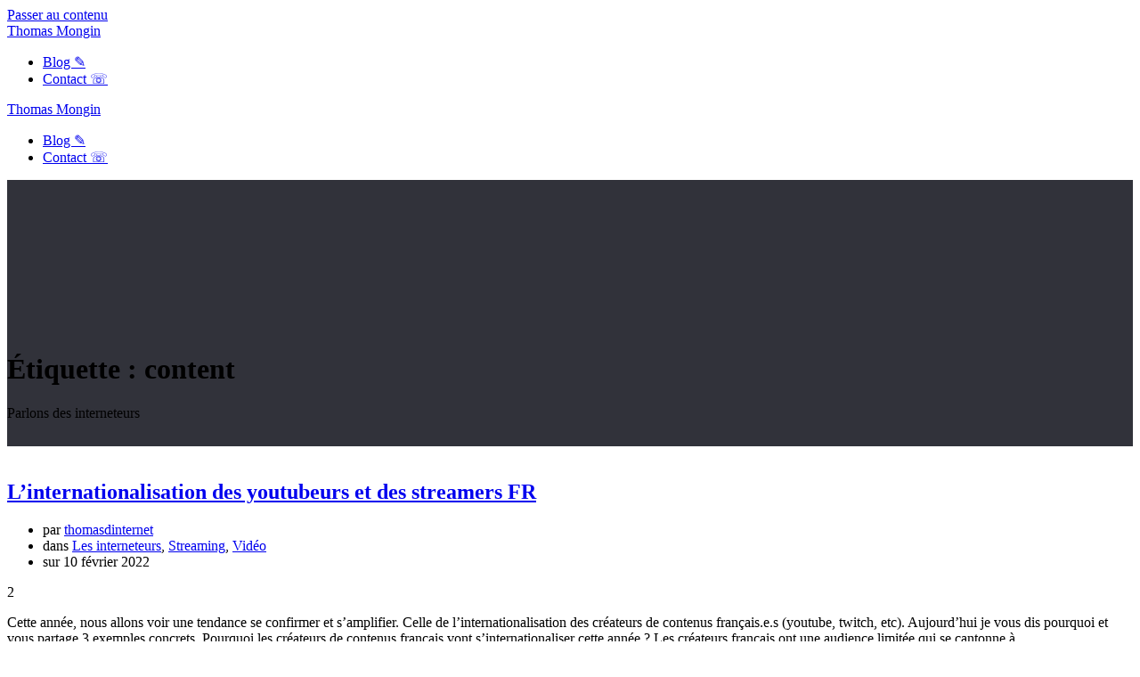

--- FILE ---
content_type: text/html; charset=UTF-8
request_url: https://thomas-mongin.fr/tag/content/
body_size: 11660
content:
<!DOCTYPE html>
<html lang="fr-FR">
<head>
    <meta charset="UTF-8">
    <meta name="viewport" content="width=device-width, initial-scale=1">
    <link rel="profile" href="http://gmpg.org/xfn/11">

	    <script>
        (function (exports, d) {
            var _isReady = false,
                _event,
                _fns = [];

            function onReady(event) {
                d.removeEventListener("DOMContentLoaded", onReady);
                _isReady = true;
                _event = event;
                _fns.forEach(function (_fn) {
                    var fn = _fn[0],
                        context = _fn[1];
                    fn.call(context || exports, window.jQuery);
                });
            }

            function onReadyIe(event) {
                if (d.readyState === "complete") {
                    d.detachEvent("onreadystatechange", onReadyIe);
                    _isReady = true;
                    _event = event;
                    _fns.forEach(function (_fn) {
                        var fn = _fn[0],
                            context = _fn[1];
                        fn.call(context || exports, event);
                    });
                }
            }

            d.addEventListener && d.addEventListener("DOMContentLoaded", onReady) ||
            d.attachEvent && d.attachEvent("onreadystatechange", onReadyIe);

            function domReady(fn, context) {
                if (_isReady) {
                    fn.call(context, _event);
                }

                _fns.push([fn, context]);
            }

            exports.mesmerizeDomReady = domReady;
        })(window, document);
    </script>
	<title>content &#8211; Thomas Mongin</title>
<meta name='robots' content='max-image-preview:large' />
<link rel='dns-prefetch' href='//vo6hjbbwbw.preview.infomaniak.website' />
<link rel='dns-prefetch' href='//fonts.googleapis.com' />
<link rel="alternate" type="application/rss+xml" title="Thomas Mongin &raquo; Flux" href="https://thomas-mongin.fr/feed/" />
<link rel="alternate" type="application/rss+xml" title="Thomas Mongin &raquo; Flux des commentaires" href="https://thomas-mongin.fr/comments/feed/" />
<link rel="alternate" type="application/rss+xml" title="Thomas Mongin &raquo; Flux de l’étiquette content" href="https://thomas-mongin.fr/tag/content/feed/" />
<script type="text/javascript">
/* <![CDATA[ */
window._wpemojiSettings = {"baseUrl":"https:\/\/s.w.org\/images\/core\/emoji\/15.0.3\/72x72\/","ext":".png","svgUrl":"https:\/\/s.w.org\/images\/core\/emoji\/15.0.3\/svg\/","svgExt":".svg","source":{"concatemoji":"https:\/\/vo6hjbbwbw.preview.infomaniak.website\/wp-includes\/js\/wp-emoji-release.min.js?ver=6.6.4"}};
/*! This file is auto-generated */
!function(i,n){var o,s,e;function c(e){try{var t={supportTests:e,timestamp:(new Date).valueOf()};sessionStorage.setItem(o,JSON.stringify(t))}catch(e){}}function p(e,t,n){e.clearRect(0,0,e.canvas.width,e.canvas.height),e.fillText(t,0,0);var t=new Uint32Array(e.getImageData(0,0,e.canvas.width,e.canvas.height).data),r=(e.clearRect(0,0,e.canvas.width,e.canvas.height),e.fillText(n,0,0),new Uint32Array(e.getImageData(0,0,e.canvas.width,e.canvas.height).data));return t.every(function(e,t){return e===r[t]})}function u(e,t,n){switch(t){case"flag":return n(e,"\ud83c\udff3\ufe0f\u200d\u26a7\ufe0f","\ud83c\udff3\ufe0f\u200b\u26a7\ufe0f")?!1:!n(e,"\ud83c\uddfa\ud83c\uddf3","\ud83c\uddfa\u200b\ud83c\uddf3")&&!n(e,"\ud83c\udff4\udb40\udc67\udb40\udc62\udb40\udc65\udb40\udc6e\udb40\udc67\udb40\udc7f","\ud83c\udff4\u200b\udb40\udc67\u200b\udb40\udc62\u200b\udb40\udc65\u200b\udb40\udc6e\u200b\udb40\udc67\u200b\udb40\udc7f");case"emoji":return!n(e,"\ud83d\udc26\u200d\u2b1b","\ud83d\udc26\u200b\u2b1b")}return!1}function f(e,t,n){var r="undefined"!=typeof WorkerGlobalScope&&self instanceof WorkerGlobalScope?new OffscreenCanvas(300,150):i.createElement("canvas"),a=r.getContext("2d",{willReadFrequently:!0}),o=(a.textBaseline="top",a.font="600 32px Arial",{});return e.forEach(function(e){o[e]=t(a,e,n)}),o}function t(e){var t=i.createElement("script");t.src=e,t.defer=!0,i.head.appendChild(t)}"undefined"!=typeof Promise&&(o="wpEmojiSettingsSupports",s=["flag","emoji"],n.supports={everything:!0,everythingExceptFlag:!0},e=new Promise(function(e){i.addEventListener("DOMContentLoaded",e,{once:!0})}),new Promise(function(t){var n=function(){try{var e=JSON.parse(sessionStorage.getItem(o));if("object"==typeof e&&"number"==typeof e.timestamp&&(new Date).valueOf()<e.timestamp+604800&&"object"==typeof e.supportTests)return e.supportTests}catch(e){}return null}();if(!n){if("undefined"!=typeof Worker&&"undefined"!=typeof OffscreenCanvas&&"undefined"!=typeof URL&&URL.createObjectURL&&"undefined"!=typeof Blob)try{var e="postMessage("+f.toString()+"("+[JSON.stringify(s),u.toString(),p.toString()].join(",")+"));",r=new Blob([e],{type:"text/javascript"}),a=new Worker(URL.createObjectURL(r),{name:"wpTestEmojiSupports"});return void(a.onmessage=function(e){c(n=e.data),a.terminate(),t(n)})}catch(e){}c(n=f(s,u,p))}t(n)}).then(function(e){for(var t in e)n.supports[t]=e[t],n.supports.everything=n.supports.everything&&n.supports[t],"flag"!==t&&(n.supports.everythingExceptFlag=n.supports.everythingExceptFlag&&n.supports[t]);n.supports.everythingExceptFlag=n.supports.everythingExceptFlag&&!n.supports.flag,n.DOMReady=!1,n.readyCallback=function(){n.DOMReady=!0}}).then(function(){return e}).then(function(){var e;n.supports.everything||(n.readyCallback(),(e=n.source||{}).concatemoji?t(e.concatemoji):e.wpemoji&&e.twemoji&&(t(e.twemoji),t(e.wpemoji)))}))}((window,document),window._wpemojiSettings);
/* ]]> */
</script>
<style id='wp-emoji-styles-inline-css' type='text/css'>

	img.wp-smiley, img.emoji {
		display: inline !important;
		border: none !important;
		box-shadow: none !important;
		height: 1em !important;
		width: 1em !important;
		margin: 0 0.07em !important;
		vertical-align: -0.1em !important;
		background: none !important;
		padding: 0 !important;
	}
</style>
<link rel='stylesheet' id='wp-block-library-css' href='https://vo6hjbbwbw.preview.infomaniak.website/wp-includes/css/dist/block-library/style.min.css?ver=6.6.4' type='text/css' media='all' />
<style id='classic-theme-styles-inline-css' type='text/css'>
/*! This file is auto-generated */
.wp-block-button__link{color:#fff;background-color:#32373c;border-radius:9999px;box-shadow:none;text-decoration:none;padding:calc(.667em + 2px) calc(1.333em + 2px);font-size:1.125em}.wp-block-file__button{background:#32373c;color:#fff;text-decoration:none}
</style>
<style id='global-styles-inline-css' type='text/css'>
:root{--wp--preset--aspect-ratio--square: 1;--wp--preset--aspect-ratio--4-3: 4/3;--wp--preset--aspect-ratio--3-4: 3/4;--wp--preset--aspect-ratio--3-2: 3/2;--wp--preset--aspect-ratio--2-3: 2/3;--wp--preset--aspect-ratio--16-9: 16/9;--wp--preset--aspect-ratio--9-16: 9/16;--wp--preset--color--black: #000000;--wp--preset--color--cyan-bluish-gray: #abb8c3;--wp--preset--color--white: #ffffff;--wp--preset--color--pale-pink: #f78da7;--wp--preset--color--vivid-red: #cf2e2e;--wp--preset--color--luminous-vivid-orange: #ff6900;--wp--preset--color--luminous-vivid-amber: #fcb900;--wp--preset--color--light-green-cyan: #7bdcb5;--wp--preset--color--vivid-green-cyan: #00d084;--wp--preset--color--pale-cyan-blue: #8ed1fc;--wp--preset--color--vivid-cyan-blue: #0693e3;--wp--preset--color--vivid-purple: #9b51e0;--wp--preset--gradient--vivid-cyan-blue-to-vivid-purple: linear-gradient(135deg,rgba(6,147,227,1) 0%,rgb(155,81,224) 100%);--wp--preset--gradient--light-green-cyan-to-vivid-green-cyan: linear-gradient(135deg,rgb(122,220,180) 0%,rgb(0,208,130) 100%);--wp--preset--gradient--luminous-vivid-amber-to-luminous-vivid-orange: linear-gradient(135deg,rgba(252,185,0,1) 0%,rgba(255,105,0,1) 100%);--wp--preset--gradient--luminous-vivid-orange-to-vivid-red: linear-gradient(135deg,rgba(255,105,0,1) 0%,rgb(207,46,46) 100%);--wp--preset--gradient--very-light-gray-to-cyan-bluish-gray: linear-gradient(135deg,rgb(238,238,238) 0%,rgb(169,184,195) 100%);--wp--preset--gradient--cool-to-warm-spectrum: linear-gradient(135deg,rgb(74,234,220) 0%,rgb(151,120,209) 20%,rgb(207,42,186) 40%,rgb(238,44,130) 60%,rgb(251,105,98) 80%,rgb(254,248,76) 100%);--wp--preset--gradient--blush-light-purple: linear-gradient(135deg,rgb(255,206,236) 0%,rgb(152,150,240) 100%);--wp--preset--gradient--blush-bordeaux: linear-gradient(135deg,rgb(254,205,165) 0%,rgb(254,45,45) 50%,rgb(107,0,62) 100%);--wp--preset--gradient--luminous-dusk: linear-gradient(135deg,rgb(255,203,112) 0%,rgb(199,81,192) 50%,rgb(65,88,208) 100%);--wp--preset--gradient--pale-ocean: linear-gradient(135deg,rgb(255,245,203) 0%,rgb(182,227,212) 50%,rgb(51,167,181) 100%);--wp--preset--gradient--electric-grass: linear-gradient(135deg,rgb(202,248,128) 0%,rgb(113,206,126) 100%);--wp--preset--gradient--midnight: linear-gradient(135deg,rgb(2,3,129) 0%,rgb(40,116,252) 100%);--wp--preset--font-size--small: 13px;--wp--preset--font-size--medium: 20px;--wp--preset--font-size--large: 36px;--wp--preset--font-size--x-large: 42px;--wp--preset--spacing--20: 0.44rem;--wp--preset--spacing--30: 0.67rem;--wp--preset--spacing--40: 1rem;--wp--preset--spacing--50: 1.5rem;--wp--preset--spacing--60: 2.25rem;--wp--preset--spacing--70: 3.38rem;--wp--preset--spacing--80: 5.06rem;--wp--preset--shadow--natural: 6px 6px 9px rgba(0, 0, 0, 0.2);--wp--preset--shadow--deep: 12px 12px 50px rgba(0, 0, 0, 0.4);--wp--preset--shadow--sharp: 6px 6px 0px rgba(0, 0, 0, 0.2);--wp--preset--shadow--outlined: 6px 6px 0px -3px rgba(255, 255, 255, 1), 6px 6px rgba(0, 0, 0, 1);--wp--preset--shadow--crisp: 6px 6px 0px rgba(0, 0, 0, 1);}:where(.is-layout-flex){gap: 0.5em;}:where(.is-layout-grid){gap: 0.5em;}body .is-layout-flex{display: flex;}.is-layout-flex{flex-wrap: wrap;align-items: center;}.is-layout-flex > :is(*, div){margin: 0;}body .is-layout-grid{display: grid;}.is-layout-grid > :is(*, div){margin: 0;}:where(.wp-block-columns.is-layout-flex){gap: 2em;}:where(.wp-block-columns.is-layout-grid){gap: 2em;}:where(.wp-block-post-template.is-layout-flex){gap: 1.25em;}:where(.wp-block-post-template.is-layout-grid){gap: 1.25em;}.has-black-color{color: var(--wp--preset--color--black) !important;}.has-cyan-bluish-gray-color{color: var(--wp--preset--color--cyan-bluish-gray) !important;}.has-white-color{color: var(--wp--preset--color--white) !important;}.has-pale-pink-color{color: var(--wp--preset--color--pale-pink) !important;}.has-vivid-red-color{color: var(--wp--preset--color--vivid-red) !important;}.has-luminous-vivid-orange-color{color: var(--wp--preset--color--luminous-vivid-orange) !important;}.has-luminous-vivid-amber-color{color: var(--wp--preset--color--luminous-vivid-amber) !important;}.has-light-green-cyan-color{color: var(--wp--preset--color--light-green-cyan) !important;}.has-vivid-green-cyan-color{color: var(--wp--preset--color--vivid-green-cyan) !important;}.has-pale-cyan-blue-color{color: var(--wp--preset--color--pale-cyan-blue) !important;}.has-vivid-cyan-blue-color{color: var(--wp--preset--color--vivid-cyan-blue) !important;}.has-vivid-purple-color{color: var(--wp--preset--color--vivid-purple) !important;}.has-black-background-color{background-color: var(--wp--preset--color--black) !important;}.has-cyan-bluish-gray-background-color{background-color: var(--wp--preset--color--cyan-bluish-gray) !important;}.has-white-background-color{background-color: var(--wp--preset--color--white) !important;}.has-pale-pink-background-color{background-color: var(--wp--preset--color--pale-pink) !important;}.has-vivid-red-background-color{background-color: var(--wp--preset--color--vivid-red) !important;}.has-luminous-vivid-orange-background-color{background-color: var(--wp--preset--color--luminous-vivid-orange) !important;}.has-luminous-vivid-amber-background-color{background-color: var(--wp--preset--color--luminous-vivid-amber) !important;}.has-light-green-cyan-background-color{background-color: var(--wp--preset--color--light-green-cyan) !important;}.has-vivid-green-cyan-background-color{background-color: var(--wp--preset--color--vivid-green-cyan) !important;}.has-pale-cyan-blue-background-color{background-color: var(--wp--preset--color--pale-cyan-blue) !important;}.has-vivid-cyan-blue-background-color{background-color: var(--wp--preset--color--vivid-cyan-blue) !important;}.has-vivid-purple-background-color{background-color: var(--wp--preset--color--vivid-purple) !important;}.has-black-border-color{border-color: var(--wp--preset--color--black) !important;}.has-cyan-bluish-gray-border-color{border-color: var(--wp--preset--color--cyan-bluish-gray) !important;}.has-white-border-color{border-color: var(--wp--preset--color--white) !important;}.has-pale-pink-border-color{border-color: var(--wp--preset--color--pale-pink) !important;}.has-vivid-red-border-color{border-color: var(--wp--preset--color--vivid-red) !important;}.has-luminous-vivid-orange-border-color{border-color: var(--wp--preset--color--luminous-vivid-orange) !important;}.has-luminous-vivid-amber-border-color{border-color: var(--wp--preset--color--luminous-vivid-amber) !important;}.has-light-green-cyan-border-color{border-color: var(--wp--preset--color--light-green-cyan) !important;}.has-vivid-green-cyan-border-color{border-color: var(--wp--preset--color--vivid-green-cyan) !important;}.has-pale-cyan-blue-border-color{border-color: var(--wp--preset--color--pale-cyan-blue) !important;}.has-vivid-cyan-blue-border-color{border-color: var(--wp--preset--color--vivid-cyan-blue) !important;}.has-vivid-purple-border-color{border-color: var(--wp--preset--color--vivid-purple) !important;}.has-vivid-cyan-blue-to-vivid-purple-gradient-background{background: var(--wp--preset--gradient--vivid-cyan-blue-to-vivid-purple) !important;}.has-light-green-cyan-to-vivid-green-cyan-gradient-background{background: var(--wp--preset--gradient--light-green-cyan-to-vivid-green-cyan) !important;}.has-luminous-vivid-amber-to-luminous-vivid-orange-gradient-background{background: var(--wp--preset--gradient--luminous-vivid-amber-to-luminous-vivid-orange) !important;}.has-luminous-vivid-orange-to-vivid-red-gradient-background{background: var(--wp--preset--gradient--luminous-vivid-orange-to-vivid-red) !important;}.has-very-light-gray-to-cyan-bluish-gray-gradient-background{background: var(--wp--preset--gradient--very-light-gray-to-cyan-bluish-gray) !important;}.has-cool-to-warm-spectrum-gradient-background{background: var(--wp--preset--gradient--cool-to-warm-spectrum) !important;}.has-blush-light-purple-gradient-background{background: var(--wp--preset--gradient--blush-light-purple) !important;}.has-blush-bordeaux-gradient-background{background: var(--wp--preset--gradient--blush-bordeaux) !important;}.has-luminous-dusk-gradient-background{background: var(--wp--preset--gradient--luminous-dusk) !important;}.has-pale-ocean-gradient-background{background: var(--wp--preset--gradient--pale-ocean) !important;}.has-electric-grass-gradient-background{background: var(--wp--preset--gradient--electric-grass) !important;}.has-midnight-gradient-background{background: var(--wp--preset--gradient--midnight) !important;}.has-small-font-size{font-size: var(--wp--preset--font-size--small) !important;}.has-medium-font-size{font-size: var(--wp--preset--font-size--medium) !important;}.has-large-font-size{font-size: var(--wp--preset--font-size--large) !important;}.has-x-large-font-size{font-size: var(--wp--preset--font-size--x-large) !important;}
:where(.wp-block-post-template.is-layout-flex){gap: 1.25em;}:where(.wp-block-post-template.is-layout-grid){gap: 1.25em;}
:where(.wp-block-columns.is-layout-flex){gap: 2em;}:where(.wp-block-columns.is-layout-grid){gap: 2em;}
:root :where(.wp-block-pullquote){font-size: 1.5em;line-height: 1.6;}
</style>
<link rel='stylesheet' id='mesmerize-parent-css' href='https://vo6hjbbwbw.preview.infomaniak.website/wp-content/themes/mesmerize/style.min.css?ver=6.6.4' type='text/css' media='all' />
<link rel='stylesheet' id='mesmerize-style-css' href='https://vo6hjbbwbw.preview.infomaniak.website/wp-content/themes/highlight/style.min.css?ver=1.0.36' type='text/css' media='all' />
<style id='mesmerize-style-inline-css' type='text/css'>
img.logo.dark, img.custom-logo{width:auto;max-height:70px !important;}
/** cached kirki style */@media screen and (min-width: 768px){.header-homepage{background-position:center bottom;}.header{background-position:right bottom;}}.header-homepage-arrow{font-size:calc( 50px * 0.84 );bottom:20px;background:rgba(255,255,255,0);}.header-homepage-arrow > i.fa{width:50px;height:50px;}.header-homepage-arrow > i{color:#ffffff;}.header.color-overlay:before{background:#1F1F25;}.header .background-overlay,.header.color-overlay::before{opacity:0.7;}.header-homepage .header-description-row{padding-top:10%;padding-bottom:10%;}.inner-header-description{padding-top:1%;padding-bottom:1%;}@media screen and (max-width:767px){.header-homepage .header-description-row{padding-top:3%;padding-bottom:170%;}}@media only screen and (min-width: 768px){.header-content .align-holder{width:50%!important;}.inner-header-description{text-align:left!important;}}
</style>
<link rel='stylesheet' id='mesmerize-style-bundle-css' href='https://vo6hjbbwbw.preview.infomaniak.website/wp-content/themes/mesmerize/assets/css/theme.bundle.min.css?ver=1.0.36' type='text/css' media='all' />
<link rel='stylesheet' id='mesmerize-fonts-css' href="" data-href='https://fonts.googleapis.com/css?family=Open+Sans%3A300%2C400%2C600%2C700%7CMuli%3A300%2C300italic%2C400%2C400italic%2C600%2C600italic%2C700%2C700italic%2C900%2C900italic%7CPlayfair+Display%3A400%2C400italic%2C700%2C700italic&#038;subset=latin%2Clatin-ext&#038;display=swap' type='text/css' media='all' />
<script type="text/javascript" src="https://vo6hjbbwbw.preview.infomaniak.website/wp-includes/js/jquery/jquery.min.js?ver=3.7.1" id="jquery-core-js"></script>
<script type="text/javascript" src="https://vo6hjbbwbw.preview.infomaniak.website/wp-includes/js/jquery/jquery-migrate.min.js?ver=3.4.1" id="jquery-migrate-js"></script>
<script type="text/javascript" id="jquery-js-after">
/* <![CDATA[ */
    
        (function () {
            function setHeaderTopSpacing() {

                setTimeout(function() {
                  var headerTop = document.querySelector('.header-top');
                  var headers = document.querySelectorAll('.header-wrapper .header,.header-wrapper .header-homepage');

                  for (var i = 0; i < headers.length; i++) {
                      var item = headers[i];
                      item.style.paddingTop = headerTop.getBoundingClientRect().height + "px";
                  }

                    var languageSwitcher = document.querySelector('.mesmerize-language-switcher');

                    if(languageSwitcher){
                        languageSwitcher.style.top = "calc( " +  headerTop.getBoundingClientRect().height + "px + 1rem)" ;
                    }
                    
                }, 100);

             
            }

            window.addEventListener('resize', setHeaderTopSpacing);
            window.mesmerizeSetHeaderTopSpacing = setHeaderTopSpacing
            mesmerizeDomReady(setHeaderTopSpacing);
        })();
    
    
/* ]]> */
</script>
<link rel="https://api.w.org/" href="https://thomas-mongin.fr/wp-json/" /><link rel="alternate" title="JSON" type="application/json" href="https://thomas-mongin.fr/wp-json/wp/v2/tags/58" /><link rel="EditURI" type="application/rsd+xml" title="RSD" href="https://vo6hjbbwbw.preview.infomaniak.website/xmlrpc.php?rsd" />
<meta name="generator" content="WordPress 6.6.4" />
<!-- Matomo -->
<script>
  var _paq = window._paq = window._paq || [];
  /* tracker methods like "setCustomDimension" should be called before "trackPageView" */
  _paq.push(["disableCookies"]);
  _paq.push(['trackPageView']);
  _paq.push(['enableLinkTracking']);
  (function() {
    var u="https://stats.nilamassage.fr/";
    _paq.push(['setTrackerUrl', u+'matomo.php']);
    _paq.push(['setSiteId', '2']);
    var d=document, g=d.createElement('script'), s=d.getElementsByTagName('script')[0];
    g.async=true; g.src=u+'matomo.js'; s.parentNode.insertBefore(g,s);
  })();
</script>
<!-- End Matomo Code -->    <script type="text/javascript" data-name="async-styles">
        (function () {
            var links = document.querySelectorAll('link[data-href]');
            for (var i = 0; i < links.length; i++) {
                var item = links[i];
                item.href = item.getAttribute('data-href')
            }
        })();
    </script>
	<style type="text/css" id="custom-background-css">
body.custom-background { background-image: url("https://thomasdinter.net/wp-content/uploads/2020/08/photo-1508179719682-dbc62681c355.jpeg"); background-position: center top; background-size: auto; background-repeat: no-repeat; background-attachment: fixed; }
</style>
	<link rel="icon" href="https://vo6hjbbwbw.preview.infomaniak.website/wp-content/uploads/2020/08/cropped-adibou-32x32.jpg" sizes="32x32" />
<link rel="icon" href="https://vo6hjbbwbw.preview.infomaniak.website/wp-content/uploads/2020/08/cropped-adibou-192x192.jpg" sizes="192x192" />
<link rel="apple-touch-icon" href="https://vo6hjbbwbw.preview.infomaniak.website/wp-content/uploads/2020/08/cropped-adibou-180x180.jpg" />
<meta name="msapplication-TileImage" content="https://vo6hjbbwbw.preview.infomaniak.website/wp-content/uploads/2020/08/cropped-adibou-270x270.jpg" />
	<style id="page-content-custom-styles">
			</style>
	    <style data-name="background-content-colors">
        .mesmerize-inner-page .page-content,
        .mesmerize-inner-page .content,
        .mesmerize-front-page.mesmerize-content-padding .page-content {
            background-color: transparent;
        }
    </style>
    </head>

<body class="archive tag tag-content tag-58 custom-background overlap-first-section mesmerize-inner-page">
<style>
.screen-reader-text[href="#page-content"]:focus {
   background-color: #f1f1f1;
   border-radius: 3px;
   box-shadow: 0 0 2px 2px rgba(0, 0, 0, 0.6);
   clip: auto !important;
   clip-path: none;
   color: #21759b;

}
</style>
<a class="skip-link screen-reader-text" href="#page-content">Passer au contenu</a>

<div  id="page-top" class="header-top">
		<div class="navigation-bar "  data-sticky='0'  data-sticky-mobile='1'  data-sticky-to='top' >
    <div class="navigation-wrapper ">
    	<div class="row basis-auto">
	        <div class="logo_col col-xs col-sm-fit">
	            <a class="text-logo" data-type="group"  data-dynamic-mod="true" href="https://thomas-mongin.fr/">Thomas<span style="font-weight: 300;" class="span12"> Mongin</span></a>	        </div>
	        <div class="main_menu_col col-xs">
	            <div id="mainmenu_container" class="row"><ul id="main_menu" class="active-line-bottom main-menu dropdown-menu"><li id="menu-item-428" class="menu-item menu-item-type-post_type menu-item-object-page current_page_parent menu-item-428"><a href="https://thomas-mongin.fr/blog/">Blog ✎</a></li>
<li id="menu-item-427" class="menu-item menu-item-type-post_type menu-item-object-page menu-item-427"><a href="https://thomas-mongin.fr/contact/">Contact ☏</a></li>
</ul></div>    <a href="#" data-component="offcanvas" data-target="#offcanvas-wrapper" data-direction="right" data-width="300px" data-push="false">
        <div class="bubble"></div>
        <i class="fa fa-bars"></i>
    </a>
    <div id="offcanvas-wrapper" class="hide force-hide  offcanvas-right">
        <div class="offcanvas-top">
            <div class="logo-holder">
                <a class="text-logo" data-type="group"  data-dynamic-mod="true" href="https://thomas-mongin.fr/">Thomas<span style="font-weight: 300;" class="span12"> Mongin</span></a>            </div>
        </div>
        <div id="offcanvas-menu" class="menu-menu-principal-ok-container"><ul id="offcanvas_menu" class="offcanvas_menu"><li class="menu-item menu-item-type-post_type menu-item-object-page current_page_parent menu-item-428"><a href="https://thomas-mongin.fr/blog/">Blog ✎</a></li>
<li class="menu-item menu-item-type-post_type menu-item-object-page menu-item-427"><a href="https://thomas-mongin.fr/contact/">Contact ☏</a></li>
</ul></div>
            </div>
    	        </div>
	    </div>
    </div>
</div>
</div>

<div id="page" class="site">
    <div class="header-wrapper">
        <div  class='header  color-overlay  custom-mobile-image' style='; background-image:url(&quot;https://thomasdinter.net/wp-content/uploads/2020/05/cropped-ftu__windows_98_ms_paint_template_by_vibecatt_dd35aoh-fullview.png&quot;); background-color:#31323A' data-parallax-depth='20'>
            								    <div class="inner-header-description gridContainer">
        <div class="row header-description-row">
    <div class="col-xs col-xs-12">
        <h1 class="hero-title">
            Étiquette : <span>content</span>        </h1>
                    <p class="header-subtitle">Parlons des interneteurs</p>
            </div>
        </div>
    </div>
        <script>
		if (window.mesmerizeSetHeaderTopSpacing) {
			window.mesmerizeSetHeaderTopSpacing();
		}
    </script>
                        </div>
    </div>

    <div id='page-content' class="content blog-page">
        <div class="gridContainer gridContainer content">
            <div class="row">
                <div class="col-xs-12 col-sm-8 col-md-9">
                    <div class="post-list row"  data-no-masonry='1' >
                        <div class="post-list-item col-xs-12 space-bottom col-sm-12 col-md-12" data-masonry-width="col-sm-12.col-md-12">
    <div id="post-843">
        <div class="post-container">
            <div class="post-inner">
                <div class="row">
                    <div class="col-md-4 thumb-col">
                        <div class="thumb-container">
                            <div class="post-thumbnail">
   <a href="https://thomas-mongin.fr/linternationalisation-des-createurs-de-contenus-twitch-youtube/" class="post-list-item-thumb ">
      <img width="1024" height="683" src="https://vo6hjbbwbw.preview.infomaniak.website/wp-content/uploads/2022/02/kyle-glenn-nXt5HtLmlgE-unsplash-1024x683.jpg" class="attachment-post-thumbnail size-post-thumbnail wp-post-image" alt="" decoding="async" fetchpriority="high" srcset="http://vo6hjbbwbw.preview.infomaniak.website/wp-content/uploads/2022/02/kyle-glenn-nXt5HtLmlgE-unsplash-1024x683.jpg 1024w, http://vo6hjbbwbw.preview.infomaniak.website/wp-content/uploads/2022/02/kyle-glenn-nXt5HtLmlgE-unsplash-300x200.jpg 300w, http://vo6hjbbwbw.preview.infomaniak.website/wp-content/uploads/2022/02/kyle-glenn-nXt5HtLmlgE-unsplash-768x512.jpg 768w, http://vo6hjbbwbw.preview.infomaniak.website/wp-content/uploads/2022/02/kyle-glenn-nXt5HtLmlgE-unsplash-1536x1024.jpg 1536w, http://vo6hjbbwbw.preview.infomaniak.website/wp-content/uploads/2022/02/kyle-glenn-nXt5HtLmlgE-unsplash-2048x1365.jpg 2048w, http://vo6hjbbwbw.preview.infomaniak.website/wp-content/uploads/2022/02/kyle-glenn-nXt5HtLmlgE-unsplash-1620x1080.jpg 1620w" sizes="(max-width: 1024px) 100vw, 1024px" />   </a>
</div>
                        </div>
                    </div>
                    <div class="col-md-8 text-left item-content">
                        <div class="list-padding">
                            <h2 class="post-title text-left h3">
                                <a href="https://thomas-mongin.fr/linternationalisation-des-createurs-de-contenus-twitch-youtube/" rel="bookmark">L&rsquo;internationalisation des youtubeurs et des streamers FR</a>
                            </h2>
                            <div class="row post-meta small">
    <div class="col-md-10 col-xs-9">
        <ul class="is-bar">
            <li>par <a href="https://thomas-mongin.fr/author/admin2877/" title="Articles par thomasdinternet" rel="author">thomasdinternet</a></li>
            <li>dans <a href="https://thomas-mongin.fr/category/les-interneteurs/" rel="category tag">Les interneteurs</a>, <a href="https://thomas-mongin.fr/category/les-interneteurs/streaming/" rel="category tag">Streaming</a>, <a href="https://thomas-mongin.fr/category/les-interneteurs/video/" rel="category tag">Vidéo</a></li>
            <li>sur 10 février 2022</li>
        </ul>
    </div>
    <div class="col-md-2 col-xs-3 text-right">
        <i class="font-icon-post fa fa-comment-o"></i><span>2</span>
    </div>
</div>
                            <div class="post-excerpt">
                                <p>Cette année, nous allons voir une tendance se confirmer et s&rsquo;amplifier. Celle de l&rsquo;internationalisation des créateurs de contenus français.e.s (youtube, twitch, etc). Aujourd&rsquo;hui je vous dis pourquoi et vous partage 3 exemples concrets. Pourquoi les créateurs de contenus français vont s&rsquo;internationaliser cette année ? Les créateurs français ont une audience limitée qui se cantonne à&hellip; <br /> <a class="read-more" href="https://thomas-mongin.fr/linternationalisation-des-createurs-de-contenus-twitch-youtube/">Lire la suite</a></p>
                            </div>
                        </div>
                    </div>
                </div><!-- /row -->
            </div>
        </div>
    </div>
</div>
<div class="post-list-item col-xs-12 space-bottom col-sm-12 col-md-12" data-masonry-width="col-sm-12.col-md-12">
    <div id="post-254">
        <div class="post-container">
            <div class="post-inner">
                <div class="row">
                    <div class="col-md-4 thumb-col">
                        <div class="thumb-container">
                            <div class="post-thumbnail">
   <a href="https://thomas-mongin.fr/la-conversation-en-ligne-cree-la-couverture-media-et-non-linverse/" class="post-list-item-thumb ">
      <img width="700" height="394" src="https://vo6hjbbwbw.preview.infomaniak.website/wp-content/uploads/2017/03/rs-217397-mcdbejo_ec005_h.jpg" class="attachment-post-thumbnail size-post-thumbnail wp-post-image" alt="" decoding="async" srcset="http://vo6hjbbwbw.preview.infomaniak.website/wp-content/uploads/2017/03/rs-217397-mcdbejo_ec005_h.jpg 700w, http://vo6hjbbwbw.preview.infomaniak.website/wp-content/uploads/2017/03/rs-217397-mcdbejo_ec005_h-300x169.jpg 300w" sizes="(max-width: 700px) 100vw, 700px" />   </a>
</div>
                        </div>
                    </div>
                    <div class="col-md-8 text-left item-content">
                        <div class="list-padding">
                            <h2 class="post-title text-left h3">
                                <a href="https://thomas-mongin.fr/la-conversation-en-ligne-cree-la-couverture-media-et-non-linverse/" rel="bookmark">La conversation en ligne crée la couverture média, et non l’inverse.</a>
                            </h2>
                            <div class="row post-meta small">
    <div class="col-md-10 col-xs-9">
        <ul class="is-bar">
            <li>par <a href="https://thomas-mongin.fr/author/thomasmongin/" title="Articles par thomasmongin" rel="author">thomasmongin</a></li>
            <li>dans <a href="https://thomas-mongin.fr/category/web-social-media/" rel="category tag">Web &amp; Social Média</a></li>
            <li>sur 14 mars 2017</li>
        </ul>
    </div>
    <div class="col-md-2 col-xs-3 text-right">
        <i class="font-icon-post fa fa-comment-o"></i><span>0</span>
    </div>
</div>
                            <div class="post-excerpt">
                                <p>Pour paraphraser Marx “Le peuple a pris le pouvoir” et a pris possession des moyens de production. C’est donc lui qui décide de l’information et surtout de sa distribution. Il y a quelques années, lorsqu’on voyait quelque chose passer à la télé on en parlait. Aujourd’hui, lorsqu’on parle de quelque chose, ça passe à la&hellip; <br /> <a class="read-more" href="https://thomas-mongin.fr/la-conversation-en-ligne-cree-la-couverture-media-et-non-linverse/">Lire la suite</a></p>
                            </div>
                        </div>
                    </div>
                </div><!-- /row -->
            </div>
        </div>
    </div>
</div>
<div class="post-list-item col-xs-12 space-bottom col-sm-12 col-md-12" data-masonry-width="col-sm-12.col-md-12">
    <div id="post-246">
        <div class="post-container">
            <div class="post-inner">
                <div class="row">
                    <div class="col-md-4 thumb-col">
                        <div class="thumb-container">
                            <div class="post-thumbnail">
   <a href="https://thomas-mongin.fr/comment-creer-du-contenu-utile-33-14-etapes-pour-se-faire-entendre/" class="post-list-item-thumb ">
      <img width="1024" height="427" src="https://vo6hjbbwbw.preview.infomaniak.website/wp-content/uploads/2017/03/hero_reality-2015-1.jpg" class="attachment-post-thumbnail size-post-thumbnail wp-post-image" alt="" decoding="async" srcset="http://vo6hjbbwbw.preview.infomaniak.website/wp-content/uploads/2017/03/hero_reality-2015-1.jpg 1200w, http://vo6hjbbwbw.preview.infomaniak.website/wp-content/uploads/2017/03/hero_reality-2015-1-300x125.jpg 300w, http://vo6hjbbwbw.preview.infomaniak.website/wp-content/uploads/2017/03/hero_reality-2015-1-1024x427.jpg 1024w, http://vo6hjbbwbw.preview.infomaniak.website/wp-content/uploads/2017/03/hero_reality-2015-1-768x320.jpg 768w" sizes="(max-width: 1024px) 100vw, 1024px" />   </a>
</div>
                        </div>
                    </div>
                    <div class="col-md-8 text-left item-content">
                        <div class="list-padding">
                            <h2 class="post-title text-left h3">
                                <a href="https://thomas-mongin.fr/comment-creer-du-contenu-utile-33-14-etapes-pour-se-faire-entendre/" rel="bookmark">Comment créer du contenu utile (3/3) ! > 14 étapes pour se faire entendre</a>
                            </h2>
                            <div class="row post-meta small">
    <div class="col-md-10 col-xs-9">
        <ul class="is-bar">
            <li>par <a href="https://thomas-mongin.fr/author/thomasmongin/" title="Articles par thomasmongin" rel="author">thomasmongin</a></li>
            <li>dans <a href="https://thomas-mongin.fr/category/web-social-media/" rel="category tag">Web &amp; Social Média</a></li>
            <li>sur 7 mars 2017</li>
        </ul>
    </div>
    <div class="col-md-2 col-xs-3 text-right">
        <i class="font-icon-post fa fa-comment-o"></i><span>0</span>
    </div>
</div>
                            <div class="post-excerpt">
                                <p>Un plan de 14 étapes à suivre et à mettre en place pour créer du contenu utile pour votre audience. </p>
                            </div>
                        </div>
                    </div>
                </div><!-- /row -->
            </div>
        </div>
    </div>
</div>
<div class="post-list-item col-xs-12 space-bottom col-sm-12 col-md-12" data-masonry-width="col-sm-12.col-md-12">
    <div id="post-238">
        <div class="post-container">
            <div class="post-inner">
                <div class="row">
                    <div class="col-md-4 thumb-col">
                        <div class="thumb-container">
                            <div class="post-thumbnail">
   <a href="https://thomas-mongin.fr/comment-creer-du-contenu-utile-23-think-outside-the-box-michelin/" class="post-list-item-thumb ">
      <img width="800" height="448" src="https://vo6hjbbwbw.preview.infomaniak.website/wp-content/uploads/2017/03/0-zhhqzxwhtq_j1qhj.jpg" class="attachment-post-thumbnail size-post-thumbnail wp-post-image" alt="" decoding="async" loading="lazy" srcset="http://vo6hjbbwbw.preview.infomaniak.website/wp-content/uploads/2017/03/0-zhhqzxwhtq_j1qhj.jpg 800w, http://vo6hjbbwbw.preview.infomaniak.website/wp-content/uploads/2017/03/0-zhhqzxwhtq_j1qhj-300x168.jpg 300w, http://vo6hjbbwbw.preview.infomaniak.website/wp-content/uploads/2017/03/0-zhhqzxwhtq_j1qhj-768x430.jpg 768w" sizes="(max-width: 800px) 100vw, 800px" />   </a>
</div>
                        </div>
                    </div>
                    <div class="col-md-8 text-left item-content">
                        <div class="list-padding">
                            <h2 class="post-title text-left h3">
                                <a href="https://thomas-mongin.fr/comment-creer-du-contenu-utile-23-think-outside-the-box-michelin/" rel="bookmark">Comment créer du contenu utile (2/3) ! > “Think Outside The Box” &#8211; Michelin</a>
                            </h2>
                            <div class="row post-meta small">
    <div class="col-md-10 col-xs-9">
        <ul class="is-bar">
            <li>par <a href="https://thomas-mongin.fr/author/thomasmongin/" title="Articles par thomasmongin" rel="author">thomasmongin</a></li>
            <li>dans <a href="https://thomas-mongin.fr/category/web-social-media/" rel="category tag">Web &amp; Social Média</a></li>
            <li>sur 2 mars 2017</li>
        </ul>
    </div>
    <div class="col-md-2 col-xs-3 text-right">
        <i class="font-icon-post fa fa-comment-o"></i><span>0</span>
    </div>
</div>
                            <div class="post-excerpt">
                                <p>Comment parler de stratégie de contenu utile, sans parler du coup de génie de Michelin.</p>
                            </div>
                        </div>
                    </div>
                </div><!-- /row -->
            </div>
        </div>
    </div>
</div>
<div class="post-list-item col-xs-12 space-bottom col-sm-12 col-md-12" data-masonry-width="col-sm-12.col-md-12">
    <div id="post-232">
        <div class="post-container">
            <div class="post-inner">
                <div class="row">
                    <div class="col-md-4 thumb-col">
                        <div class="thumb-container">
                            <div class="post-thumbnail">
   <a href="https://thomas-mongin.fr/comment-creer-du-contenu-utile-13-limportance-dun-bon-contenu/" class="post-list-item-thumb ">
      <img width="1024" height="577" src="https://vo6hjbbwbw.preview.infomaniak.website/wp-content/uploads/2017/02/la_la_land_6-h_2016_0.jpg" class="attachment-post-thumbnail size-post-thumbnail wp-post-image" alt="" decoding="async" loading="lazy" srcset="http://vo6hjbbwbw.preview.infomaniak.website/wp-content/uploads/2017/02/la_la_land_6-h_2016_0.jpg 1296w, http://vo6hjbbwbw.preview.infomaniak.website/wp-content/uploads/2017/02/la_la_land_6-h_2016_0-300x169.jpg 300w, http://vo6hjbbwbw.preview.infomaniak.website/wp-content/uploads/2017/02/la_la_land_6-h_2016_0-1024x577.jpg 1024w, http://vo6hjbbwbw.preview.infomaniak.website/wp-content/uploads/2017/02/la_la_land_6-h_2016_0-768x433.jpg 768w" sizes="(max-width: 1024px) 100vw, 1024px" />   </a>
</div>
                        </div>
                    </div>
                    <div class="col-md-8 text-left item-content">
                        <div class="list-padding">
                            <h2 class="post-title text-left h3">
                                <a href="https://thomas-mongin.fr/comment-creer-du-contenu-utile-13-limportance-dun-bon-contenu/" rel="bookmark">Comment créer du contenu utile (1/3) !   > L’importance d’un bon contenu</a>
                            </h2>
                            <div class="row post-meta small">
    <div class="col-md-10 col-xs-9">
        <ul class="is-bar">
            <li>par <a href="https://thomas-mongin.fr/author/thomasmongin/" title="Articles par thomasmongin" rel="author">thomasmongin</a></li>
            <li>dans <a href="https://thomas-mongin.fr/category/web-social-media/" rel="category tag">Web &amp; Social Média</a></li>
            <li>sur 21 février 2017</li>
        </ul>
    </div>
    <div class="col-md-2 col-xs-3 text-right">
        <i class="font-icon-post fa fa-comment-o"></i><span>0</span>
    </div>
</div>
                            <div class="post-excerpt">
                                <p>Pourquoi en 2017 il est vital de se créer une communauté en proposant du contenu utile qui a pour but d’aider les gens ?</p>
                            </div>
                        </div>
                    </div>
                </div><!-- /row -->
            </div>
        </div>
    </div>
</div>
<div class="post-list-item col-xs-12 space-bottom col-sm-12 col-md-12" data-masonry-width="col-sm-12.col-md-12">
    <div id="post-189">
        <div class="post-container">
            <div class="post-inner">
                <div class="row">
                    <div class="col-md-4 thumb-col">
                        <div class="thumb-container">
                            <div class="post-thumbnail">
   <a href="https://thomas-mongin.fr/les-medias-traditionnels-et-les-influenceurs-part-2-appropriation-des-nouveaux-influenceurs/" class="post-list-item-thumb ">
      <img width="1024" height="576" src="https://vo6hjbbwbw.preview.infomaniak.website/wp-content/uploads/2017/01/the_truman_show2.jpg" class="attachment-post-thumbnail size-post-thumbnail wp-post-image" alt="" decoding="async" loading="lazy" srcset="http://vo6hjbbwbw.preview.infomaniak.website/wp-content/uploads/2017/01/the_truman_show2.jpg 1280w, http://vo6hjbbwbw.preview.infomaniak.website/wp-content/uploads/2017/01/the_truman_show2-300x169.jpg 300w, http://vo6hjbbwbw.preview.infomaniak.website/wp-content/uploads/2017/01/the_truman_show2-1024x576.jpg 1024w, http://vo6hjbbwbw.preview.infomaniak.website/wp-content/uploads/2017/01/the_truman_show2-768x432.jpg 768w" sizes="(max-width: 1024px) 100vw, 1024px" />   </a>
</div>
                        </div>
                    </div>
                    <div class="col-md-8 text-left item-content">
                        <div class="list-padding">
                            <h2 class="post-title text-left h3">
                                <a href="https://thomas-mongin.fr/les-medias-traditionnels-et-les-influenceurs-part-2-appropriation-des-nouveaux-influenceurs/" rel="bookmark">Les médias traditionnels et les influenceurs Part 2 : Appropriation des nouveaux influenceurs</a>
                            </h2>
                            <div class="row post-meta small">
    <div class="col-md-10 col-xs-9">
        <ul class="is-bar">
            <li>par <a href="https://thomas-mongin.fr/author/thomasmongin/" title="Articles par thomasmongin" rel="author">thomasmongin</a></li>
            <li>dans <a href="https://thomas-mongin.fr/category/web-social-media/" rel="category tag">Web &amp; Social Média</a></li>
            <li>sur 5 janvier 2017</li>
        </ul>
    </div>
    <div class="col-md-2 col-xs-3 text-right">
        <i class="font-icon-post fa fa-comment-o"></i><span>0</span>
    </div>
</div>
                            <div class="post-excerpt">
                                <p>Pour contrer cette montée en puissance de ces nouveaux influenceurs, les médias traditionnels ont, pour certains, adoptés une autre stratégie qui préfère intégrer plutôt que de repousser ces nouveaux acteurs de l’opinion.</p>
                            </div>
                        </div>
                    </div>
                </div><!-- /row -->
            </div>
        </div>
    </div>
</div>
<div class="post-list-item col-xs-12 space-bottom col-sm-12 col-md-12" data-masonry-width="col-sm-12.col-md-12">
    <div id="post-179">
        <div class="post-container">
            <div class="post-inner">
                <div class="row">
                    <div class="col-md-4 thumb-col">
                        <div class="thumb-container">
                            <div class="post-thumbnail">
   <a href="https://thomas-mongin.fr/les-influenceurs-des-medias-a-part-entiere/" class="post-list-item-thumb ">
      <img width="1024" height="629" src="https://vo6hjbbwbw.preview.infomaniak.website/wp-content/uploads/2016/12/cnn-beme-neistat.jpg" class="attachment-post-thumbnail size-post-thumbnail wp-post-image" alt="" decoding="async" loading="lazy" srcset="http://vo6hjbbwbw.preview.infomaniak.website/wp-content/uploads/2016/12/cnn-beme-neistat.jpg 1140w, http://vo6hjbbwbw.preview.infomaniak.website/wp-content/uploads/2016/12/cnn-beme-neistat-300x184.jpg 300w, http://vo6hjbbwbw.preview.infomaniak.website/wp-content/uploads/2016/12/cnn-beme-neistat-1024x629.jpg 1024w, http://vo6hjbbwbw.preview.infomaniak.website/wp-content/uploads/2016/12/cnn-beme-neistat-768x472.jpg 768w" sizes="(max-width: 1024px) 100vw, 1024px" />   </a>
</div>
                        </div>
                    </div>
                    <div class="col-md-8 text-left item-content">
                        <div class="list-padding">
                            <h2 class="post-title text-left h3">
                                <a href="https://thomas-mongin.fr/les-influenceurs-des-medias-a-part-entiere/" rel="bookmark">Les influenceurs, des médias à part entière ?</a>
                            </h2>
                            <div class="row post-meta small">
    <div class="col-md-10 col-xs-9">
        <ul class="is-bar">
            <li>par <a href="https://thomas-mongin.fr/author/thomasmongin/" title="Articles par thomasmongin" rel="author">thomasmongin</a></li>
            <li>dans <a href="https://thomas-mongin.fr/category/web-social-media/" rel="category tag">Web &amp; Social Média</a></li>
            <li>sur 13 décembre 2016</li>
        </ul>
    </div>
    <div class="col-md-2 col-xs-3 text-right">
        <i class="font-icon-post fa fa-comment-o"></i><span>0</span>
    </div>
</div>
                            <div class="post-excerpt">
                                <p>Sur le web nous sommes tous des influenceurs potentiels. Nous possédons tous des zones de visibilité et d’échange comme les réseaux sociaux, les blogs, etc.</p>
<p>Notre audience et notre influence varie en fonction de notre expertise et de notre exposition.</p>
                            </div>
                        </div>
                    </div>
                </div><!-- /row -->
            </div>
        </div>
    </div>
</div>
<div class="post-list-item col-xs-12 space-bottom col-sm-12 col-md-12" data-masonry-width="col-sm-12.col-md-12">
    <div id="post-163">
        <div class="post-container">
            <div class="post-inner">
                <div class="row">
                    <div class="col-md-4 thumb-col">
                        <div class="thumb-container">
                            <div class="post-thumbnail">
   <a href="https://thomas-mongin.fr/le-pouvoir-des-influenceurs/" class="post-list-item-thumb ">
      <img width="1024" height="576" src="https://vo6hjbbwbw.preview.infomaniak.website/wp-content/uploads/2016/12/maxresdefault.jpg" class="attachment-post-thumbnail size-post-thumbnail wp-post-image" alt="" decoding="async" loading="lazy" srcset="http://vo6hjbbwbw.preview.infomaniak.website/wp-content/uploads/2016/12/maxresdefault.jpg 1280w, http://vo6hjbbwbw.preview.infomaniak.website/wp-content/uploads/2016/12/maxresdefault-300x169.jpg 300w, http://vo6hjbbwbw.preview.infomaniak.website/wp-content/uploads/2016/12/maxresdefault-1024x576.jpg 1024w, http://vo6hjbbwbw.preview.infomaniak.website/wp-content/uploads/2016/12/maxresdefault-768x432.jpg 768w" sizes="(max-width: 1024px) 100vw, 1024px" />   </a>
</div>
                        </div>
                    </div>
                    <div class="col-md-8 text-left item-content">
                        <div class="list-padding">
                            <h2 class="post-title text-left h3">
                                <a href="https://thomas-mongin.fr/le-pouvoir-des-influenceurs/" rel="bookmark">Le pouvoir des influenceurs</a>
                            </h2>
                            <div class="row post-meta small">
    <div class="col-md-10 col-xs-9">
        <ul class="is-bar">
            <li>par <a href="https://thomas-mongin.fr/author/thomasmongin/" title="Articles par thomasmongin" rel="author">thomasmongin</a></li>
            <li>dans <a href="https://thomas-mongin.fr/category/web-social-media/" rel="category tag">Web &amp; Social Média</a></li>
            <li>sur 6 décembre 2016</li>
        </ul>
    </div>
    <div class="col-md-2 col-xs-3 text-right">
        <i class="font-icon-post fa fa-comment-o"></i><span>0</span>
    </div>
</div>
                            <div class="post-excerpt">
                                <p>Youtube est l’exemple parfait pour symboliser la montée en puissance d’Internet, des sites, des blogs, des vidéos, etc. C’est devenu le nouveau tiers de confiance, comme nous le prouve cette étude américaine.</p>
                            </div>
                        </div>
                    </div>
                </div><!-- /row -->
            </div>
        </div>
    </div>
</div>
<div class="post-list-item col-xs-12 space-bottom col-sm-12 col-md-12" data-masonry-width="col-sm-12.col-md-12">
    <div id="post-158">
        <div class="post-container">
            <div class="post-inner">
                <div class="row">
                    <div class="col-md-4 thumb-col">
                        <div class="thumb-container">
                            <div class="post-thumbnail">
   <a href="https://thomas-mongin.fr/des-relations-publics-a-la-communication-digitale/" class="post-list-item-thumb ">
      <img width="1024" height="576" src="https://vo6hjbbwbw.preview.infomaniak.website/wp-content/uploads/2016/11/maxresdefault-1568x882.jpg" class="attachment-post-thumbnail size-post-thumbnail wp-post-image" alt="" decoding="async" loading="lazy" srcset="http://vo6hjbbwbw.preview.infomaniak.website/wp-content/uploads/2016/11/maxresdefault-1568x882.jpg 1568w, http://vo6hjbbwbw.preview.infomaniak.website/wp-content/uploads/2016/11/maxresdefault-300x169.jpg 300w, http://vo6hjbbwbw.preview.infomaniak.website/wp-content/uploads/2016/11/maxresdefault-1024x576.jpg 1024w, http://vo6hjbbwbw.preview.infomaniak.website/wp-content/uploads/2016/11/maxresdefault-768x432.jpg 768w, http://vo6hjbbwbw.preview.infomaniak.website/wp-content/uploads/2016/11/maxresdefault-1536x864.jpg 1536w, http://vo6hjbbwbw.preview.infomaniak.website/wp-content/uploads/2016/11/maxresdefault.jpg 1920w" sizes="(max-width: 1024px) 100vw, 1024px" />   </a>
</div>
                        </div>
                    </div>
                    <div class="col-md-8 text-left item-content">
                        <div class="list-padding">
                            <h2 class="post-title text-left h3">
                                <a href="https://thomas-mongin.fr/des-relations-publics-a-la-communication-digitale/" rel="bookmark">Des Relations Publics à la communication digitale</a>
                            </h2>
                            <div class="row post-meta small">
    <div class="col-md-10 col-xs-9">
        <ul class="is-bar">
            <li>par <a href="https://thomas-mongin.fr/author/thomasmongin/" title="Articles par thomasmongin" rel="author">thomasmongin</a></li>
            <li>dans <a href="https://thomas-mongin.fr/category/web-social-media/" rel="category tag">Web &amp; Social Média</a></li>
            <li>sur 29 novembre 2016</li>
        </ul>
    </div>
    <div class="col-md-2 col-xs-3 text-right">
        <i class="font-icon-post fa fa-comment-o"></i><span>0</span>
    </div>
</div>
                            <div class="post-excerpt">
                                <p>La communication évolue sans cesse et n’est plus du tout la même que celle d’il y a 10 ans. Les canaux traditionnels de communication et d’informations comme la télévision, la radio et la presse écrite doivent cohabiter avec d’autres plateformes multimédias et multi-formats comme les réseaux sociaux, les blogs, etc.</p>
                            </div>
                        </div>
                    </div>
                </div><!-- /row -->
            </div>
        </div>
    </div>
</div>
<div class="post-list-item col-xs-12 space-bottom col-sm-12 col-md-12" data-masonry-width="col-sm-12.col-md-12">
    <div id="post-146">
        <div class="post-container">
            <div class="post-inner">
                <div class="row">
                    <div class="col-md-4 thumb-col">
                        <div class="thumb-container">
                            <div class="post-thumbnail">
   <a href="https://thomas-mongin.fr/le-web-le-meilleur-ami-du-journaliste/" class="post-list-item-thumb ">
      <img width="1024" height="576" src="https://vo6hjbbwbw.preview.infomaniak.website/wp-content/uploads/2016/11/14542525_1104983486203962_2118204698482557176_o-1568x882.jpg" class="attachment-post-thumbnail size-post-thumbnail wp-post-image" alt="" decoding="async" loading="lazy" srcset="http://vo6hjbbwbw.preview.infomaniak.website/wp-content/uploads/2016/11/14542525_1104983486203962_2118204698482557176_o-1568x882.jpg 1568w, http://vo6hjbbwbw.preview.infomaniak.website/wp-content/uploads/2016/11/14542525_1104983486203962_2118204698482557176_o-300x169.jpg 300w, http://vo6hjbbwbw.preview.infomaniak.website/wp-content/uploads/2016/11/14542525_1104983486203962_2118204698482557176_o-1024x576.jpg 1024w, http://vo6hjbbwbw.preview.infomaniak.website/wp-content/uploads/2016/11/14542525_1104983486203962_2118204698482557176_o-768x432.jpg 768w, http://vo6hjbbwbw.preview.infomaniak.website/wp-content/uploads/2016/11/14542525_1104983486203962_2118204698482557176_o-1536x864.jpg 1536w, http://vo6hjbbwbw.preview.infomaniak.website/wp-content/uploads/2016/11/14542525_1104983486203962_2118204698482557176_o.jpg 2048w" sizes="(max-width: 1024px) 100vw, 1024px" />   </a>
</div>
                        </div>
                    </div>
                    <div class="col-md-8 text-left item-content">
                        <div class="list-padding">
                            <h2 class="post-title text-left h3">
                                <a href="https://thomas-mongin.fr/le-web-le-meilleur-ami-du-journaliste/" rel="bookmark">Le web, le meilleur ami du journaliste ?</a>
                            </h2>
                            <div class="row post-meta small">
    <div class="col-md-10 col-xs-9">
        <ul class="is-bar">
            <li>par <a href="https://thomas-mongin.fr/author/thomasmongin/" title="Articles par thomasmongin" rel="author">thomasmongin</a></li>
            <li>dans <a href="https://thomas-mongin.fr/category/web-social-media/" rel="category tag">Web &amp; Social Média</a></li>
            <li>sur 15 novembre 2016</li>
        </ul>
    </div>
    <div class="col-md-2 col-xs-3 text-right">
        <i class="font-icon-post fa fa-comment-o"></i><span>0</span>
    </div>
</div>
                            <div class="post-excerpt">
                                <p>A l’ère du digital, les journalistes sont amenés à utiliser le web pour leurs recherches. Le moteur de recherche le plus utilisé en France Google, l’a bien compris.</p>
                            </div>
                        </div>
                    </div>
                </div><!-- /row -->
            </div>
        </div>
    </div>
</div>
                    </div>
                    <div class="navigation-c">
                        
    <div class="navigation pagination" role="navigation">
        <h2 class="screen-reader-text">Navigation au sein des articles</h2>
        <div class="nav-links"><div class="prev-navigation"></div><div class="numbers-navigation"><span aria-current="page" class="page-numbers current"><span class="meta-nav screen-reader-text">Page </span>1</span>
<a class="page-numbers" href="https://thomas-mongin.fr/tag/content/page/2/"><span class="meta-nav screen-reader-text">Page </span>2</a>
<a class="next page-numbers" href="https://thomas-mongin.fr/tag/content/page/2/"><i class="fa fa-angle-right" aria-hidden="true"></i></a></div><div class="next-navigation"><a href="https://thomas-mongin.fr/tag/content/page/2/" ><i class="fa fa-angle-right" aria-hidden="true"></i></a></div></div>
    </div>                    </div>
                </div>
                
<div class="sidebar col-sm-4 col-md-3">
    <div class="panel bg-color-white">
        <div id="search-2" class="widget widget_search"><form role="search" method="get" class="search-form" action="https://thomas-mongin.fr/">
    <label>
        <span class="screen-reader-text">Recherche pour :</span>
        <input type="search" class="search-field" placeholder="Recherche&hellip;" value="" name="s"/>
    </label>
</form>
</div>
		<div id="recent-posts-2" class="widget widget_recent_entries">
		<h5 class="widgettitle">Articles récents</h5>
		<ul>
											<li>
					<a href="https://thomas-mongin.fr/youtube-au-cinema-bonne-ou-mauvaise-idee/">Youtube au cinéma, bonne ou mauvaise idée ?</a>
									</li>
											<li>
					<a href="https://thomas-mongin.fr/le-gros-probleme-des-miniatures/">Le GROS problème des MINIatures.</a>
									</li>
											<li>
					<a href="https://thomas-mongin.fr/lancer-et-faire-vivre-un-media-sur-twitch-un-fantasme-obsessionnel-ou-une-reelle-opportunite-viable/">Lancer et faire vivre un média sur Twitch, un fantasme obsessionnel ou une réelle opportunité viable ?</a>
									</li>
											<li>
					<a href="https://thomas-mongin.fr/pourquoi-les-createurs-de-contenus-se-lancent-ils-dans-laventure-esport/">Pourquoi les créateurs de contenus se lancent-ils dans l&rsquo;aventure esport ?</a>
									</li>
											<li>
					<a href="https://thomas-mongin.fr/influence-responsable-et-voyage-est-ce-que-les-deux-sont-encore-compatibles-interview-escapadeur/">Influence responsable et voyage : Est-ce que les deux sont encore compatibles ? (Interview @escapadeur)</a>
									</li>
					</ul>

		</div><div id="categories-2" class="widget widget_categories"><h5 class="widgettitle">Catégories</h5>
			<ul>
					<li class="cat-item cat-item-216"><a href="https://thomas-mongin.fr/category/les-interneteurs/">Les interneteurs</a>
</li>
	<li class="cat-item cat-item-1"><a href="https://thomas-mongin.fr/category/non-classe/">Non classé</a>
</li>
	<li class="cat-item cat-item-220"><a href="https://thomas-mongin.fr/category/les-interneteurs/podcast/">Podcast</a>
</li>
	<li class="cat-item cat-item-219"><a href="https://thomas-mongin.fr/category/les-interneteurs/streaming/">Streaming</a>
</li>
	<li class="cat-item cat-item-218"><a href="https://thomas-mongin.fr/category/les-interneteurs/video/">Vidéo</a>
</li>
	<li class="cat-item cat-item-3"><a href="https://thomas-mongin.fr/category/web-social-media/">Web &amp; Social Média</a>
</li>
			</ul>

			</div><div id="search-3" class="widget widget_search"><h5 class="widgettitle">Search</h5><form role="search" method="get" class="search-form" action="https://thomas-mongin.fr/">
    <label>
        <span class="screen-reader-text">Recherche pour :</span>
        <input type="search" class="search-field" placeholder="Recherche&hellip;" value="" name="s"/>
    </label>
</form>
</div><div id="pages-1" class="widget widget_pages"><h5 class="widgettitle">Pages</h5>
			<ul>
				<li class="page_item page-item-353 current_page_parent"><a href="https://thomas-mongin.fr/blog/">Blog</a></li>
<li class="page_item page-item-369"><a href="https://thomas-mongin.fr/contact/">Contact</a></li>
<li class="page_item page-item-352"><a href="https://thomas-mongin.fr/">Home Page</a></li>
<li class="page_item page-item-401"><a href="https://thomas-mongin.fr/les-interneteurs/">Les interneteurs</a></li>
<li class="page_item page-item-351"><a href="https://thomas-mongin.fr/sample-page/">Sample Page</a></li>
<li class="page_item page-item-396"><a href="https://thomas-mongin.fr/web-social-media/">Web &#038; social media</a></li>
			</ul>

			</div><div id="text-2" class="widget widget_text"><h5 class="widgettitle">Text Box</h5>			<div class="textwidget"><p>This is « Pages » Sidebar</p>
</div>
		</div>    </div>
</div>
            </div>
        </div>
    </div>

<div  class='footer footer-simple'>
    <div  class='footer-content center-xs'>
        <div class="gridContainer">
	        <div class="row middle-xs footer-content-row">
	            <div class="footer-content-col col-xs-12">
	                    <p  class="copyright">&copy;&nbsp;&nbsp;2026&nbsp;Thomas Mongin.&nbsp;Construit avec WordPress et le thème <a target="_blank" href="https://extendthemes.com/go/built-with-highlight/" rel="nofollow" class="mesmerize-theme-link">Highlight Theme</a></p>	            </div>
	        </div>
	    </div>
    </div>
</div>
	</div>
<script type="text/javascript"  defer="defer" src="https://vo6hjbbwbw.preview.infomaniak.website/wp-includes/js/imagesloaded.min.js?ver=5.0.0" id="imagesloaded-js"></script>
<script type="text/javascript"  defer="defer" src="https://vo6hjbbwbw.preview.infomaniak.website/wp-includes/js/masonry.min.js?ver=4.2.2" id="masonry-js"></script>
<script type="text/javascript"  defer="defer" src="https://vo6hjbbwbw.preview.infomaniak.website/wp-content/themes/mesmerize/assets/js/theme.bundle.min.js?ver=1.0.36" id="mesmerize-theme-js"></script>
<script type="text/javascript" src="https://vo6hjbbwbw.preview.infomaniak.website/wp-content/themes/highlight/assets/js/theme-child.js" id="theme-child-js"></script>
    <script>
        /(trident|msie)/i.test(navigator.userAgent) && document.getElementById && window.addEventListener && window.addEventListener("hashchange", function () {
            var t, e = location.hash.substring(1);
            /^[A-z0-9_-]+$/.test(e) && (t = document.getElementById(e)) && (/^(?:a|select|input|button|textarea)$/i.test(t.tagName) || (t.tabIndex = -1), t.focus())
        }, !1);
    </script>
	</body>
</html>
